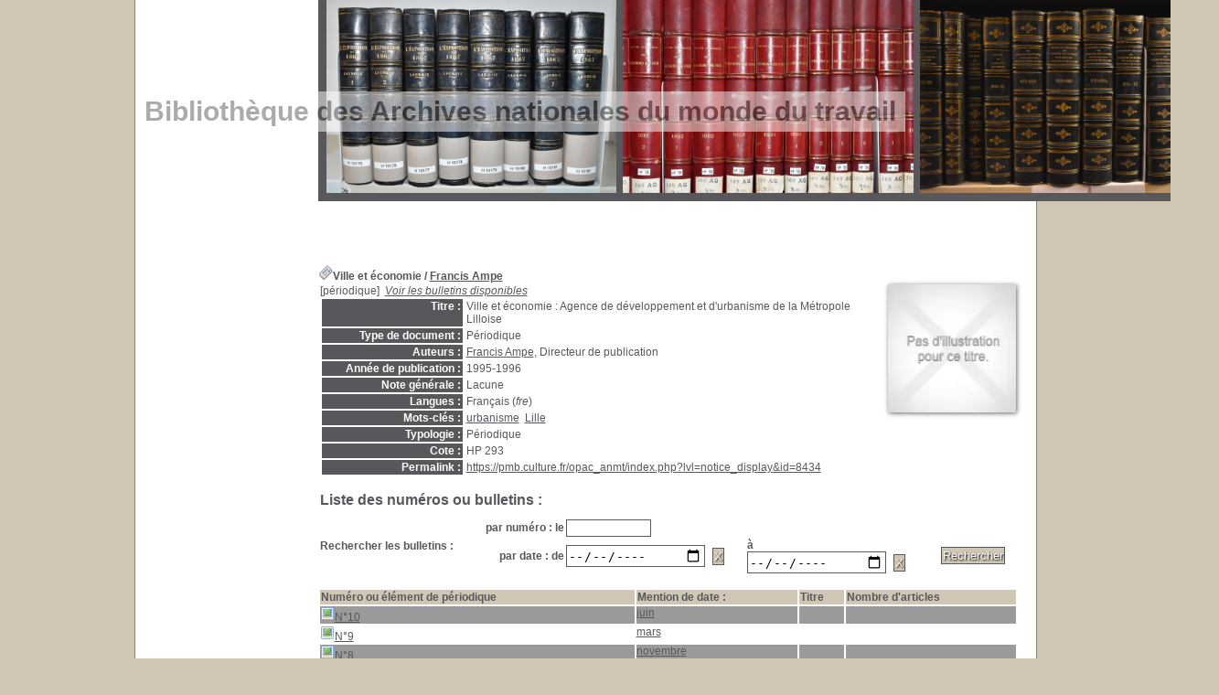

--- FILE ---
content_type: text/html; charset=utf-8
request_url: https://pmb.culture.fr/opac_anmt/index.php?lvl=notice_display&id=8434
body_size: 8163
content:
<!DOCTYPE html>
<html lang="fr">
<head>
    <meta http-equiv="Content-Security-Policy" content="">
			<meta charset="utf-8">
			<meta name="author" content="PMB Group">

			<meta name="keywords" content="OPAC, web, library, opensource, catalog, catalogue, bibliothèque, médiathèque, pmb, phpmybibli">
			<meta name="description" content="Catalogue en ligne ."><meta name="robots" content="all">
			
			<meta http-equiv="X-UA-Compatible" content="IE=Edge">
			<meta name="viewport" content="width=device-width, initial-scale=1, maximum-scale=3">
	<title>Catalogue en ligne </title>
	
	
<link rel="stylesheet" type="text/css" href="./styles/common/ai_search.css?1719308059">
<link rel="stylesheet" type="text/css" href="./styles/common/animation_display.css?1615825938">
<link rel="stylesheet" type="text/css" href="./styles/common/cms.css?1735641815">
<link rel="stylesheet" type="text/css" href="./styles/common/common.css?1740665155">
<link rel="stylesheet" type="text/css" href="./styles/common/contrib.css?1673276618">
<link rel="stylesheet" type="text/css" href="./styles/common/dGrowl.css?1657616134">
<link rel="stylesheet" type="text/css" href="./styles/common/dsi.css?1699607986">
<link rel="stylesheet" type="text/css" href="./styles/common/font-awesome.css?1478593624">
<link rel="stylesheet" type="text/css" href="./styles/common/open-sans.css?1479312986">
<link rel="stylesheet" type="text/css" href="./styles/common/pagination.css?1532013719">
<link rel="stylesheet" type="text/css" href="./styles/common/record_display.css?1692887340">
<link rel="stylesheet" type="text/css" href="./styles/common/visionneuse.css?1711723334">
<link rel="stylesheet" type="text/css" href="./styles/genbib/colonnes.css?1343806866">
<link rel="stylesheet" type="text/css" href="./styles/genbib/gallerie_photos.css?1297066640">
<link rel="stylesheet" type="text/css" href="./styles/genbib/genbib.css?1498048756">
<link rel="stylesheet" type="text/css" href="./styles/genbib/liste_bulletins.css?1297066639">
<link rel="stylesheet" type="text/css" href="./styles/genbib/print.css?1297066639">
<link rel="stylesheet" type="text/css" href="./styles/genbib/tags.css?1297066639">
<link rel="stylesheet" type="text/css" href="./styles/genbib/visionneuse.css?1297066640"><script>var opac_style= 'genbib';</script><style type="text/css">html body#pmbopac div#container div#main div#main_hors_footer div#etageres div#etagere-container.etagere-container div#etagere-notice-list a span.etagere-suite {

font-size: 15px;

}
html body#pmbopac div#container div#main div#main_hors_footer div#navigator {display: none;
}
html body#pmbopac div#container div#main div#footer span#footer_link_pmb a.lien_pmb_footer {
 text-transform: uppercase;
}
html body#pmbopac div#container div#main div#footer span#footer_link_website a.footer_biblio_name {
display: none;
}
#etagere-container #etagere-comment h2 {
    text-align: justify;
}

/* #115293 cacher 'adresse' */
#adresse h3 {
    margin-bottom: 5px;
    margin-top: 20px;
    font-size: 13px;
    display: none;
}

/* #140894 suppression de l'emplacement des &eacute;tats de collection */
.emplacement_libelle {
  display: none;
}

.collstate_header_emplacement_libelle {
  display: none;
}</style>
		<link rel="SHORTCUT ICON" href="./images/site/favicon.ico">
	<script src="includes/javascript/drag_n_drop.js"></script>
	<script src="includes/javascript/handle_drop.js"></script>
	<script src="includes/javascript/popup.js"></script>
	<script>
			// Fonction a utiliser pour l'encodage des URLs en javascript
			function encode_URL(data){
				var docCharSet = document.characterSet ? document.characterSet : document.charset;
				if(docCharSet == "UTF-8"){
	    			return encodeURIComponent(data);
	    		}else{
	    			return escape(data);
	    		}
	    	}
	    </script>
	<script>
	  	if (!document.getElementsByClassName){ // pour ie
			document.getElementsByClassName =
			function(nom_class){
				var items=new Array();
				var count=0;
				for (var i=0; i<document.getElementsByTagName('*').length; i++) {
					if (document.getElementsByTagName('*').item(i).className == nom_class) {
						items[count++] = document.getElementsByTagName('*').item(i);
				    }
				 }
				return items;
			 }
		}
	</script>

		<link rel="stylesheet" type="text/css" href="./includes/javascript/dojo/dijit/themes/tundra/tundra.css">
		<script>
			var dojoConfig = {
				parseOnLoad: true,
				locale: 'fr-fr',
				isDebug: false,
				usePlainJson: true,
				packages: [{
						name: 'pmbBase',
						location:'../../../..'
					},{
						name: 'd3',
						location:'../../d3'
					}],
				deps: ['apps/pmb/MessagesStore', 'dgrowl/dGrowl', 'dojo/ready', 'apps/pmb/ImagesStore'],
				callback:function(MessagesStore, dGrowl, ready, ImagesStore){
					window.pmbDojo = {};
					pmbDojo.messages = new MessagesStore({url:'./ajax.php?module=ajax&categ=messages', directInit:false, lastModified:'1743797244'});
					pmbDojo.images = new ImagesStore({url:'./ajax.php?module=ajax&categ=images', directInit:false});
					ready(function(){
						new dGrowl({'channels':[{'name':'info','pos':2},{'name':'error', 'pos':1}]});
					});

				},
			};
		</script>
		<script src="./includes/javascript/dojo/dojo/dojo.js"></script>
		<script>
		dojo.addOnLoad(function () {
			// Ajout du theme Dojo
			dojo.addClass(dojo.body(),'tundra');
		})
		</script>
		<script>
	var pmb_img_patience = './images/patience.gif';
</script><script>
			var opac_show_social_network =0;
		</script>
	<script src="./includes/javascript/http_request.js"></script>
	
<meta http-equiv="Content-Type" content="charset=utf-8"></head>

<body onload="window.defaultStatus='PMB : Accès public';" id="pmbopac">
		<script>
		function findNoticeElement(id){
			var ul=null;
			//cas des notices classiques
			var domNotice = document.getElementById('el'+id+'Child');
			//notice_display
			if(!domNotice) domNotice = document.getElementById('notice');
			if(domNotice){
				var uls = domNotice.getElementsByTagName('ul');
				for (var i=0 ; i<uls.length ; i++){
					if(uls[i].getAttribute('id') == 'onglets_isbd_public'+id){
						var ul = uls[i];
						break;
					}
				}
			} else{
				var li = document.getElementById('onglet_isbd'+id);
				if(!li) var li = document.getElementById('onglet_public'+id);
				if(!li) var li = document.getElementById('onglet_detail'+id);
				if(li) var ul = li.parentNode;
			}
			return ul;
		}
		function show_what(quoi, id) {
			switch(quoi){
				case 'EXPL_LOC' :
					document.getElementById('div_expl_loc' + id).style.display = 'block';
					document.getElementById('div_expl' + id).style.display = 'none';
					document.getElementById('onglet_expl' + id).className = 'isbd_public_inactive';
					document.getElementById('onglet_expl_loc' + id).className = 'isbd_public_active';
					break;
				case 'EXPL' :
					document.getElementById('div_expl_loc' + id).style.display = 'none';
					document.getElementById('div_expl' + id).style.display = 'block';
					document.getElementById('onglet_expl' + id).className = 'isbd_public_active';
					document.getElementById('onglet_expl_loc' + id).className = 'isbd_public_inactive';
					break;
				default :
					quoi= quoi.toLowerCase();
					var ul = findNoticeElement(id);
					if (ul) {
						var items  = ul.getElementsByTagName('li');
						for (var i=0 ; i<items.length ; i++){
							if(items[i].getAttribute('id')){
								if(items[i].getAttribute('id') == 'onglet_'+quoi+id){
									items[i].className = 'isbd_public_active';
									document.getElementById('div_'+quoi+id).style.display = 'block';
								}else{
									if(items[i].className != 'onglet_tags' && items[i].className != 'onglet_avis' && items[i].className != 'onglet_sugg' && items[i].className != 'onglet_basket' && items[i].className != 'onglet_liste_lecture'){
										items[i].className = 'isbd_public_inactive';
										document.getElementById(items[i].getAttribute('id').replace('onglet','div')).style.display = 'none';
									}
								}
							}
						}
					}
					break;
			}
		}
		</script>
	<script src="./includes/javascript/tablist_ajax.js"></script>
<script src="./includes/javascript/tablist.js"></script>
<script src="./includes/javascript/misc.js"></script>
	<div id="att" style="z-Index:1000"></div>
	<div id="container"><div id="main"><div id="main_header"><h3>Bibliothèque des Archives nationales du monde du travail</h3></div><div id="main_hors_footer">
						

<script src="./includes/javascript/auth_popup.js"></script>
<script src="./includes/javascript/pnb.js"></script><div id="intro_message"><div class="p2"></div></div><div id="navigator">
<table role="presentation" style="width:100%"><tr><td class="navig_actions_first_screen"><a href="./index.php?lvl=index" class="navig_etageres"><span>Nouvelle recherche</span></a></td>
</tr></table></div>
<div id="resume_panier" class="empty"></div>
<div id="notice">

			<script>
				if(param_social_network){
					creeAddthis('el8434');
				}else{
					waitingAddthisLoaded('el8434');
				}
			</script>
			<div id="el8434Parent" class="parent"><img src="https://pmb.culture.fr/opac_anmt/images/icon_per_16x16.gif" alt="Périodique: Périodique" title="Périodique: Périodique" loading="lazy"><span class="notice-heada" draggable="yes" dragtype="notice" id="drag_noti_8434"><span class="statutnot1"></span><span class="header_title">Ville et économie</span><span class="header_authors"> / <a href="./index.php?lvl=author_see&amp;id=8792">Francis Ampe</a></span><span class="Z3988" title="ctx_ver=Z39.88-2004&amp;rft_val_fmt=info%3Aofi%2Ffmt%3Akev%3Amtx%3A&amp;rft_id=&amp;rft.au=Francis%20Ampe&amp;rft.aulast=Ampe&amp;rft.aufirst=Francis"></span></span><table style="width:100%" role="presentation"><tr><td style="vertical-align:top">
		    	<div id="div_public8434" style="display:block;"><span class="fond-mere">[périodique]</span>  <a href="#tab_bulletin"><i>Voir les bulletins disponibles</i></a> <table role="presentation"><tr class="tr_title">
					<td class="align_right bg-grey"><span class="etiq_champ">Titre :</span></td>
					<td class="public_line_value"><span class="public_title">Ville et économie : Agence de développement et d'urbanisme de la Métropole Lilloise</span></td>
				</tr><tr class="tr_typdoc">
					<td class="align_right bg-grey"><span class="etiq_champ">Type de document : </span></td>
					<td class="public_line_value"><span class="public_typdoc">Périodique</span></td>
				</tr><tr class="tr_auteurs">
					<td class="align_right bg-grey"><span class="etiq_champ">Auteurs : </span></td>
					<td class="public_line_value"><span class="public_auteurs"><a href="./index.php?lvl=author_see&amp;id=8792">Francis Ampe</a>, Directeur de publication</span></td>
				</tr><tr class="tr_year">
					<td class="align_right bg-grey"><span class="etiq_champ">Année de publication : </span></td>
					<td class="public_line_value"><span class="public_year">1995-1996</span></td>
				</tr><tr class="tr_ngen">
					<td class="align_right bg-grey"><span class="etiq_champ">Note générale : </span></td>
					<td class="public_line_value"><span class="public_ngen">Lacune</span></td>
				</tr><tr class="tr_langues">
					<td class="align_right bg-grey"><span class="etiq_champ">Langues :</span></td>
					<td class="public_line_value"><span class="public_langues">Français (<i>fre</i>)</span></td>
				</tr><tr class="tr_keywords">
					<td class="align_right bg-grey"><span class="etiq_champ">Mots-clés : </span></td>
					<td class="public_line_value"><span class="public_keywords"><a href="./index.php?lvl=more_results&amp;mode=keyword&amp;user_query=urbanisme&amp;tags=ok">urbanisme</a>  <a href="./index.php?lvl=more_results&amp;mode=keyword&amp;user_query=Lille&amp;tags=ok">Lille</a></span></td>
				</tr><tr class="tr_persofield">
					<td class="align_right bg-grey"><span class="etiq_champ">Typologie : </span></td>
					<td class="public_line_value"><span class="public_persofield">Périodique</span></td>
				</tr><tr class="tr_persofield">
					<td class="align_right bg-grey"><span class="etiq_champ">Cote : </span></td>
					<td class="public_line_value"><span class="public_persofield">HP 293</span></td>
				</tr><tr class="tr_permalink">
					<td class="align_right bg-grey"><span class="etiq_champ">Permalink :</span></td>
					<td class="public_line_value"><span class="public_permalink"><a href="https://pmb.culture.fr/opac_anmt/index.php?lvl=notice_display&amp;id=8434">https://pmb.culture.fr/opac_anmt/index.php?lvl=notice_display&amp;id=8434</a></span></td>
				</tr></table>
</div>
				<div id="div_isbd8434" style="display:none;"><span class="fond-mere">[périodique]</span>  <a href="#tab_bulletin"><i>Voir les bulletins disponibles</i></a> </div>
			</td><td class="align_right" style="vertical-align:top"><img class="vignetteimg align_right" src="https://pmb.culture.fr/opac_anmt/thumbnail.php?type=1&amp;id=8434" title="Ville et économie" alt="vignette" loading="lazy"></td></tr></table>
					</div>
        <div id="perio_list_bulletins">
		<a id="tab_bulletins_serial_8434" name="tab_bulletin"></a>
		<h3>Liste des numéros ou bulletins :</h3>
		<div id="form_search_bull">
			<div class="row"></div>

			<script src="./includes/javascript/ajax.js"></script>
			<form name="form_values" action="#tab_bulletins_serial_8434" method="post" onsubmit="if (document.getElementById('onglet_isbd8434').className=='isbd_public_active') document.form_values.premier.value='ISBD'; else document.form_values.premier.value='PUBLIC';document.form_values.page.value=1;">

				<input type="hidden" name="premier" value="">

				<input type="hidden" name="page" value="1">

				<input type="hidden" name="nb_per_page_custom" value="30">

            <table role="presentation">
    			<tr>
    				<td class="align_left" rowspan="2">
                        <strong>Rechercher les bulletins : </strong>
                    </td>
    				<td class="align_right">
                        <label for="bull_num_deb_8434">
                            <strong>par numéro : le</strong>
                        </label>
                    </td>
    				<td>
		<input type="hidden" name="f_bull_deb_id" id="f_bull_deb_id">
		<input id="bull_num_deb_8434" name="bull_num_deb_8434" type="text" size="10" completion="bull_num" autfield="f_bull_deb_id" value=""></td>
    				<td> </td>
    			</tr>
    			<tr>
    				<td class="align_right">
                        <label for="bull_date_start">
                            <strong>par date : de</strong>
                        </label>
                    </td>
    				<td>
                        <div id="inputs_bull_date_start" class="inputs_bull_date_start">
                            
        <input type="date" name="bull_date_start" id="bull_date_start" value="" onchange="">
		<input class="bouton" type="button" value="X" title="Réinitialiser la date" onclick='document.getElementById("bull_date_start").value="";'>
	    <script>use_dojo_calendar = 0</script>
			             </div>
                    </td>
    				<td>
                        <label for="bull_date_end">
                            <strong>à</strong>
                        </label> 
                        <div id="inputs_bull_date_end" class="inputs_bull_date_end">
                            
        <input type="date" name="bull_date_end" id="bull_date_end" value="" onchange="">
		<input class="bouton" type="button" value="X" title="Réinitialiser la date" onclick='document.getElementById("bull_date_end").value="";'>
	    <script>use_dojo_calendar = 0</script>
                        </div>
                    </td>
    				<td>  
                    <input type="button" class="boutonrechercher" value="Rechercher" onclick="submit();"></td>
    			</tr>
    		</table>
	    <input type="hidden" name="csrf_token" value="1f3317eaa19027e7a93d4cb6b27e89b8cdc94f04"></form>
			<div class="row"></div><br>
		</div>
<script>ajax_parse_dom();</script>
<script src="./includes/javascript/ajax.js"></script>
<form class="form-" id="opac_bulletins_ui_search_form" name="opac_bulletins_ui_search_form" method="post" action="./index.php" style="display:none;">
	
<input type="hidden" id="opac_bulletins_ui_json_filters" name="opac_bulletins_ui_json_filters" value='{"serial_id":8434,"docs_location_id":0,"bulletin_numero":null,"date_date_start":null,"date_date_end":null,"mention_date":"","ids":""}'>
<input type="hidden" id="opac_bulletins_ui_json_selected_columns" name="opac_bulletins_ui_json_selected_columns" value='{"bulletin_numero":"bull_numero","mention_date":"bull_mention_date","bulletin_titre":"etat_collection_title","nb_analysis":"bulletin_nb_articles"}'>
<input type="hidden" id="opac_bulletins_ui_json_applied_group" name="opac_bulletins_ui_json_applied_group" value='[""]'>
<input type="hidden" id="opac_bulletins_ui_json_applied_sort" name="opac_bulletins_ui_json_applied_sort" value='[{"by":"date_date","asc_desc":"desc"},{"by":"bulletin_numero","asc_desc":"desc"}]'>
<input type="hidden" id="opac_bulletins_ui_page" name="opac_bulletins_ui_page" value="1">
<input type="hidden" id="opac_bulletins_ui_nb_per_page" name="opac_bulletins_ui_nb_per_page" value="30">
<input type="hidden" id="opac_bulletins_ui_pager" name="opac_bulletins_ui_pager" value='{"page":1,"nb_per_page":"30","nb_per_page_on_group":false,"nb_results":3,"nb_page":1,"all_on_page":false,"allow_force_all_on_page":false,"position":"bottom"}'>
<input type="hidden" id="opac_bulletins_ui_selected_filters" name="opac_bulletins_ui_selected_filters" value="[]">
<input type="hidden" id="opac_bulletins_ui_ancre" name="opac_bulletins_ui_ancre" value="">
<input type="hidden" id="opac_bulletins_ui_go_directly_to_ancre" name="opac_bulletins_ui_go_directly_to_ancre" value="">
<input type="hidden" id="opac_bulletins_ui_initialization" name="opac_bulletins_ui_initialization" value="">
<input type="hidden" id="opac_bulletins_ui_applied_action" name="opac_bulletins_ui_applied_action" value="">
<input type="hidden" id="objects_type" name="objects_type" value="opac_bulletins_ui">

<input type="hidden" name="csrf_token" value="7c273fb8051bf086d86e1a01ceaf79b333da98f6"></form>
<div class="row">
	<span id="opac_bulletins_ui_messages" class="erreur"></span>
</div>

	<script>
		function opac_bulletins_ui_sort_by(criteria, asc_desc, indice) {
			var url = './ajax.php?module=empr&lvl=notice_display&action=list&sort_by='+criteria;
			if(asc_desc == 'desc') {
				//on repasse en tri croissant
				url += '&sort_asc_desc=asc';
			} else if(asc_desc == 'asc') {
				//on repasse en tri d?croissant
				url += '&sort_asc_desc=desc';
			}
			var req = new http_request();
			if(document.getElementById('opac_bulletins_ui_json_filters_'+indice)) {
				var filters = document.getElementById('opac_bulletins_ui_json_filters_'+indice).value;
			} else if(document.getElementById('opac_bulletins_ui_json_filters')) {
				var filters = document.getElementById('opac_bulletins_ui_json_filters').value;
			} else {
				var filters = '';
			}
			if(document.getElementById('opac_bulletins_ui_pager_'+indice)) {
				var pager = document.getElementById('opac_bulletins_ui_pager_'+indice).value;
			} else if(document.getElementById('opac_bulletins_ui_pager')) {
				var pager = document.getElementById('opac_bulletins_ui_pager').value;
			} else {
				var pager = '';
			}
			if(document.getElementById('opac_bulletins_ui_ancre_'+indice)) {
				var ancre = document.getElementById('opac_bulletins_ui_ancre_'+indice).value;
			} else if(document.getElementById('opac_bulletins_ui_ancre')) {
				var ancre = document.getElementById('opac_bulletins_ui_ancre').value;
			} else {
				var ancre = '';
			}
            if(document.getElementById('opac_bulletins_ui_list_'+indice)) {
				var table = document.getElementById('opac_bulletins_ui_list_'+indice);
			} else if(document.getElementById('opac_bulletins_ui_list_0')) {
				var table = document.getElementById('opac_bulletins_ui_list_0');
			} else {
				var table = document.getElementById('opac_bulletins_ui_list');
			}
            table.innerHTML = '<tr><td><img src="./images/patience.gif"/>';
			req.request(url,1, 'object_type=opac_bulletins_ui&filters='+encodeURIComponent(filters)+'&pager='+pager+'&ancre='+ancre, true, function(response) {
                table.innerHTML = response;
    			if(document.getElementById('opac_bulletins_ui_applied_sort_by_0')) {
    				var options = document.getElementById('opac_bulletins_ui_applied_sort_by_0').options;
    				for (var i= 0; i < options.length; i++) {
    				    if (options[i].value === criteria) {
    				        options[i].selected= true;
    				        break;
    				    }
    				}
    				switch(asc_desc) {
    					case 'asc': //on repasse en tri d?croissant
    						document.getElementById('opac_bulletins_ui_applied_sort_asc_0').removeAttribute('checked');
    						document.getElementById('opac_bulletins_ui_applied_sort_desc_0').setAttribute('checked', 'checked');
    						break;
    					case 'desc': //on repasse en tri croissant
    					default:
    						document.getElementById('opac_bulletins_ui_applied_sort_asc_0').setAttribute('checked', 'checked');
    						document.getElementById('opac_bulletins_ui_applied_sort_desc_0').removeAttribute('checked');
    						break;
    				}
    			}
				if(ancre) {
					window.location='#'+ancre;
				}
				if(typeof initIt !== 'undefined') {
					initIt();
				}
            });
		}
	</script>
<table id="opac_bulletins_ui_list" class="list_ui_list opac_bulletins_ui_list exemplaires"><thead><tr><th class="list_ui_list_cell_header opac_bulletins_ui_list_cell_header_bulletin_numero" role="columnheader" scope="col">Numéro ou élément de périodique</th><th class="list_ui_list_cell_header opac_bulletins_ui_list_cell_header_mention_date" role="columnheader" scope="col">Mention de date : </th><th class="list_ui_list_cell_header opac_bulletins_ui_list_cell_header_bulletin_titre" role="columnheader" scope="col">Titre</th><th class="list_ui_list_cell_header opac_bulletins_ui_list_cell_header_nb_analysis" role="columnheader" scope="col">Nombre d'articles</th></tr></thead>
					<tr class="even list_ui_content_object_list opac_bulletins_ui_content_object_list" onmouseover="this.className='surbrillance'" onmouseout="this.className='even'"><td class="list_ui_list_cell_content opac_bulletins_ui_list_cell_content_bulletin_numero" style="text-align:left;cursor:pointer;" data-column-name="Numéro ou élément de périodique"><a href="./index.php?lvl=bulletin_display&amp;id=41839" style="display:block;"><img src="./images/globe_orange.png" alt="" loading="lazy">N°10</a></td><td class="list_ui_list_cell_content opac_bulletins_ui_list_cell_content_mention_date" style="text-align:left;cursor:pointer;" data-column-name="Mention de date : "><a href="./index.php?lvl=bulletin_display&amp;id=41839" style="display:block;">juin</a></td><td id="opac_bulletins_ui_selection_accessibility_label_41839" class="list_ui_list_cell_content opac_bulletins_ui_list_cell_content_bulletin_titre" style="text-align:left;" data-column-name="Titre"></td><td class="list_ui_list_cell_content opac_bulletins_ui_list_cell_content_nb_analysis" style="text-align:center;" data-column-name="Nombre d'articles"></td></tr>
					<tr class="odd list_ui_content_object_list opac_bulletins_ui_content_object_list" onmouseover="this.className='surbrillance'" onmouseout="this.className='odd'"><td class="list_ui_list_cell_content opac_bulletins_ui_list_cell_content_bulletin_numero" style="text-align:left;cursor:pointer;" data-column-name="Numéro ou élément de périodique"><a href="./index.php?lvl=bulletin_display&amp;id=41838" style="display:block;"><img src="./images/globe_orange.png" alt="" loading="lazy">N°9</a></td><td class="list_ui_list_cell_content opac_bulletins_ui_list_cell_content_mention_date" style="text-align:left;cursor:pointer;" data-column-name="Mention de date : "><a href="./index.php?lvl=bulletin_display&amp;id=41838" style="display:block;">mars</a></td><td id="opac_bulletins_ui_selection_accessibility_label_41838" class="list_ui_list_cell_content opac_bulletins_ui_list_cell_content_bulletin_titre" style="text-align:left;" data-column-name="Titre"></td><td class="list_ui_list_cell_content opac_bulletins_ui_list_cell_content_nb_analysis" style="text-align:center;" data-column-name="Nombre d'articles"></td></tr>
					<tr class="even list_ui_content_object_list opac_bulletins_ui_content_object_list" onmouseover="this.className='surbrillance'" onmouseout="this.className='even'"><td class="list_ui_list_cell_content opac_bulletins_ui_list_cell_content_bulletin_numero" style="text-align:left;cursor:pointer;" data-column-name="Numéro ou élément de périodique"><a href="./index.php?lvl=bulletin_display&amp;id=41837" style="display:block;"><img src="./images/globe_orange.png" alt="" loading="lazy">N°8</a></td><td class="list_ui_list_cell_content opac_bulletins_ui_list_cell_content_mention_date" style="text-align:left;cursor:pointer;" data-column-name="Mention de date : "><a href="./index.php?lvl=bulletin_display&amp;id=41837" style="display:block;">novembre</a></td><td id="opac_bulletins_ui_selection_accessibility_label_41837" class="list_ui_list_cell_content opac_bulletins_ui_list_cell_content_bulletin_titre" style="text-align:left;" data-column-name="Titre"></td><td class="list_ui_list_cell_content opac_bulletins_ui_list_cell_content_nb_analysis" style="text-align:center;" data-column-name="Nombre d'articles"></td></tr></table>
        <div class="list_ui_navbar opac_bulletins_ui_navbar d-flex flex-wrap">
            <nav class="list_ui_navigator d-flex flex-wrap" role="navigation" aria-label="Navigation des résultats de recherche">
                <div class="row"></div><div id="navbar"><br>
<div style="text-align:center">
<div class="navbar">
	
<script>
<!--
	function test_form(form)
	{


		return true;
	}
-->
</script>
	<form name="form" action="javascript:if%20(document.getElementById(%22onglet_isbd8434%22))%20if%20(document.getElementById(%22onglet_isbd8434%22).className==%22isbd_public_active%22)%20document.form_values.premier.value=%22ISBD%22;%20else%20document.form_values.premier.value=%22PUBLIC%22;%20document.form_values.page.value=document.form.page.value;%20document.form_values.submit()" method="post" onsubmit="return test_form(form)">
			<img src="./images/first-grey.png" alt="Aller à la première page" loading="lazy">
				<img src="./images/prev-grey.png" alt="Aller à la page précédente" loading="lazy">
							<strong>1</strong>
						<img src="./images/next-grey.png" alt="Aller à la page suivante" loading="lazy">
				<img src="./images/last-grey.png" alt="Aller à la dernière page" loading="lazy">
		(1 - 3 / 3)
	
				
<span class="navbar_per_page_items" style="float:right;">Par page :
						<a class="navbar_custom" href="javascript:document.form_values.nb_per_page_custom.value=25;javascript:if%20(document.getElementById(%22onglet_isbd8434%22))%20if%20(document.getElementById(%22onglet_isbd8434%22).className==%22isbd_public_active%22)%20document.form_values.premier.value=%22ISBD%22;%20else%20document.form_values.premier.value=%22PUBLIC%22;%20document.form_values.page.value=1;%20document.form_values.submit()">25</a>
								<a class="navbar_custom" href="javascript:document.form_values.nb_per_page_custom.value=50;javascript:if%20(document.getElementById(%22onglet_isbd8434%22))%20if%20(document.getElementById(%22onglet_isbd8434%22).className==%22isbd_public_active%22)%20document.form_values.premier.value=%22ISBD%22;%20else%20document.form_values.premier.value=%22PUBLIC%22;%20document.form_values.page.value=1;%20document.form_values.submit()">50</a>
								<a class="navbar_custom" href="javascript:document.form_values.nb_per_page_custom.value=100;javascript:if%20(document.getElementById(%22onglet_isbd8434%22))%20if%20(document.getElementById(%22onglet_isbd8434%22).className==%22isbd_public_active%22)%20document.form_values.premier.value=%22ISBD%22;%20else%20document.form_values.premier.value=%22PUBLIC%22;%20document.form_values.page.value=1;%20document.form_values.submit()">100</a>
								<a class="navbar_custom" href="javascript:document.form_values.nb_per_page_custom.value=200;javascript:if%20(document.getElementById(%22onglet_isbd8434%22))%20if%20(document.getElementById(%22onglet_isbd8434%22).className==%22isbd_public_active%22)%20document.form_values.premier.value=%22ISBD%22;%20else%20document.form_values.premier.value=%22PUBLIC%22;%20document.form_values.page.value=1;%20document.form_values.submit()">200</a>
			</span>
	





		
			<input type="hidden" name="csrf_token" value="6b5a81c6fb287e351ee2a89dac6fddf8c14209be"></form>
</div></div></div>
            </nav>
        </div>
</div>

		</div>
<div id="footer">
    <span id="footer_rss"></span>
    <span id="footer_link_sup"><a href="http://www.archivesnationales.culture.gouv.fr/camt" target="_blank">Archives nationales du monde du travail</a> </span>
    <span id="footer_link_website">
        <a class="footer_biblio_name" href="https://pmb.culture.fr/opac_anmt/" title=""></a>  
    </span>
    <span id="footer_link_pmb"><a href="http://www.culture.gouv.fr/" target="_blank">Ministère de la Culture</a> 
        <a class="lien_pmb_footer" href="https://www.sigb.net" title="pmb ...une solution libre pour la médiathèque..." target="_blank">pmb</a>
    </span>
</div> 

		</div>

		<div id="intro">
<div id="intro_bibli">
			<h3></h3>
			<div class="p1"><img src="https://pmb.culture.fr/img_folder_anmt/livres-bleu.png" loading="lazy">
<img src="https://pmb.culture.fr/img_folder_anmt/livres-rouge.png" loading="lazy">
<img src="https://pmb.culture.fr/img_folder_anmt/livres-noir.png" loading="lazy"></div>
			<div class="p2"></div>
			</div>
		</div>
		<div id="bandeau">


<div id="accessibility">
    	<input type="hidden" id="opacAccessibility" name="opacAccessibility" value="1">
			<ul class="accessibility_font_size">
			<li class="accessibility_font_size_small">
				<a href="javascript:accessibilityFontSize(1);" title="Réduire le texte">A-</a>
			</li>
			<li class="accessibility_font_size_normal">
				<a href="javascript:accessibilityFontSize(0);" title="Réinitialiser le texte">A</a>
			</li>
			<li class="accessibility_font_size_big">
				<a href="javascript:accessibilityFontSize(2);" title="Agrandir le texte">A+</a>
			</li>
		</ul>
	
			<script src="./includes/javascript/accessibility.js"></script>
		
			</div><div id="accueil">

<h3><span onclick='document.location="./index.php?"' style="cursor: pointer;">Accueil</span></h3>
<p class="centered"><a href="./index.php?"><img src="https://pmb.culture.fr/img_folder_anmt/logo-anmt_rond-texte-vertical%2Bcatalogue3_compresse.jpg" alt="Accueil" style="border:0px" class="center" loading="lazy"></a></p>
<div id="lang_select"><h3><span>Sélection de la langue</span></h3><form method="post" action="index.php?lvl=notice_display&amp;id=8434"><select id="lang_sel_selector" name="lang_sel" onchange="this.form.submit();" title="Sélection de la langue"><option value="fr_FR" lang="fr" selected>Français</option><option value="it_IT" lang="it">Italiano</option><option value="es_ES" lang="es">Español</option><option value="en_UK" lang="en">English (UK)</option><option value="nl_NL" lang="nl">Nederlands</option></select><input type="hidden" name="csrf_token" value="82040f6a7bbb1a6857fe73992790711c078a8cb8"></form></div>

					</div>
<div id="adresse">

		<h3>Adresse</h3>

		<span>
			<br>
			78 bd du Général Leclerc<br>
CS 80405
<br>
			59057 ROUBAIX Cedex 1<br>
			France <br>
			<br></span>
	    </div><div id="post_adress">

		<span><b>Liens utiles :</b><br><br>
<center><a href="http://www.archivesnationales.culture.gouv.fr/camt/" target="blank"><img src="https://pmb.culture.fr/img_folder_anmt/logo-anmt-horizontal.png" loading="lazy"></a><br><br>
<a href="http://www.culture.gouv.fr/" target="blank"><img src="https://pmb.culture.fr/img_folder_anmt/logo_ministere-resolution.jpg" loading="lazy"></a></center>
		</span>
	    </div></div><div id="bandeau_2"></div></div>
		
		<script>init_drag();	//rechercher!!</script>
		
			<script>
				var tarteaucitron_messages = pmbDojo.messages.getMessages("tarteaucitron");
				if(tarteaucitron_messages.length) {
					tarteaucitronCustomText = {};
					tarteaucitron_messages.forEach(function(message) {
						if(parseInt(message.code.indexOf(":")) !== -1) {
							let tarteaucitron_messages_group = message.code.split(":");
							if(typeof tarteaucitronCustomText[tarteaucitron_messages_group[0]] == "undefined") {
								tarteaucitronCustomText[tarteaucitron_messages_group[0]] = {};
							}
							tarteaucitronCustomText[tarteaucitron_messages_group[0]][tarteaucitron_messages_group[1]] = message.message;
						} else {
							tarteaucitronCustomText[message.code] = message.message;
						}
					});
				}
			</script>
			<script src="./includes/javascript/tarteaucitron/tarteaucitron.js"></script>
		<script>
	        tarteaucitron.init({
	    	  "privacyUrl": "", /* Privacy policy url */
	
	    	  "hashtag": "#PhpMyBibli-COOKIECONSENT", /* Open the panel with this hashtag */
	    	  "cookieName": "PhpMyBibli-COOKIECONSENT", /* Cookie name */
	    
	    	  "orientation": "bottom", /* Banner position (top - bottom - popup) */
	       
	          "groupServices": true, /* Group services by category */
	                           
	    	  "showAlertSmall": false, /* Show the small banner on bottom right */
	    	  "cookieslist": false, /* Show the cookie list */
				                           
	          "closePopup": false, /* Show a close X on the banner */
	
	          "showIcon": false, /* Show cookie icon to manage cookies */
	          "iconSrc": "./images/cookie.png", /* Optionnal: URL or base64 encoded image */
	          "iconPosition": "BottomRight", /* BottomRight, BottomLeft, TopRight and TopLeft */
	
	    	  "adblocker": false, /* Show a Warning if an adblocker is detected */
	                           
	          "DenyAllCta" : true, /* Show the deny all button */
	          "AcceptAllCta" : true, /* Show the accept all button when highPrivacy on */
	          "highPrivacy": true, /* HIGHLY RECOMMANDED Disable auto consent */
	                           
	    	  "handleBrowserDNTRequest": false, /* If Do Not Track == 1, disallow all */
	
	    	  "removeCredit": true, /* Remove credit link */
	    	  "moreInfoLink": false, /* Show more info link */
	
	          "useExternalCss": false, /* If false, the tarteaucitron.css file will be loaded */
	          "useExternalJs": false, /* If false, the tarteaucitron.js file will be loaded */
				
	    	  //"cookieDomain": ".my-multisite-domaine.fr", /* Shared cookie for multisite */
	                          
	          "readmoreLink": "", /* Change the default readmore link */
	
	          "mandatory": true, /* Show a message about mandatory cookies */
	        });
 
        </script>
		</div></body>
		</html>
